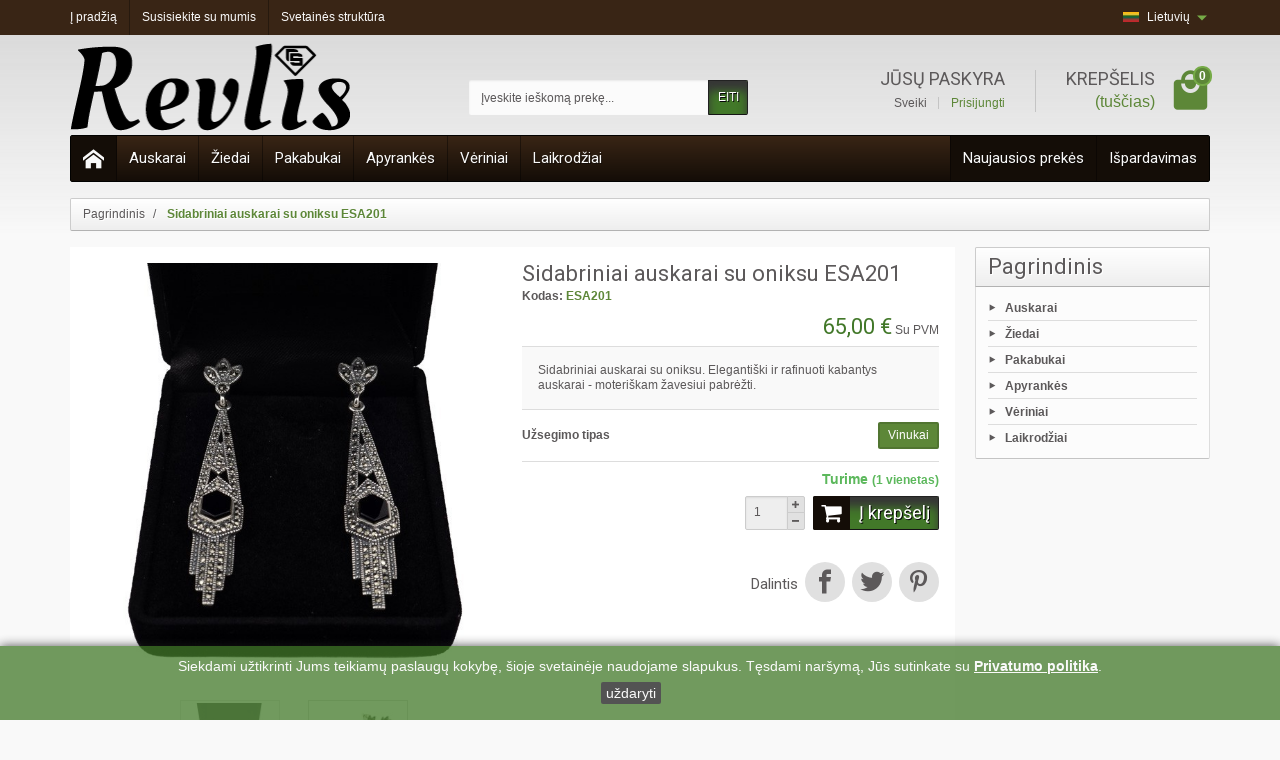

--- FILE ---
content_type: text/html; charset=utf-8
request_url: https://www.revlis.lt/lt/pagrindinis/119-sidabriniai-auskarai-su-oniksu-esa201.html
body_size: 12446
content:
<!DOCTYPE html>
<html lang="lt">

  <!-- 
   * PRESTASHOP THEME CREAJEWEL v1.0.18
   * Copyright (c) Prestacrea
  -->

  <head>
    
      

  <meta charset="utf-8">



  <meta http-equiv="x-ua-compatible" content="ie=edge">



  <link rel="canonical" href="https://www.revlis.lt/lt/pagrindinis/119-sidabriniai-auskarai-su-oniksu-esa201.html">

  <title>Sidabriniai auskarai su oniksu ESA201</title>
  <meta name="description" content="Sidabriniai auskarai su oniksu. Elegantiški ir rafinuoti kabantys auskarai - moteriškam žavesiui pabrėžti.">
  <meta name="keywords" content="">
    <link rel="canonical" href="https://www.revlis.lt/lt/pagrindinis/119-sidabriniai-auskarai-su-oniksu-esa201.html">      
              <link rel="alternate" href="https://www.revlis.lt/en/home/119-sidabriniai-auskarai-su-oniksu-esa201.html" hreflang="en-us">
              <link rel="alternate" href="https://www.revlis.lt/lt/pagrindinis/119-sidabriniai-auskarai-su-oniksu-esa201.html" hreflang="lt-lt">
          
  


  <meta name="viewport" content="width=device-width, initial-scale=1, minimum-scale=1">



  <link rel="icon" type="image/vnd.microsoft.icon" href="https://www.revlis.lt/img/favicon.ico?1591817486">
  <link rel="shortcut icon" type="image/x-icon" href="https://www.revlis.lt/img/favicon.ico?1591817486">



    <link rel="stylesheet" href="https://www.revlis.lt/themes/creajewel/assets/cache/theme-721f9b344.css" media="all">

  <link rel="stylesheet" href="https://fonts.googleapis.com/css?family=Roboto:400,700">

<link rel="stylesheet" href="https://fonts.googleapis.com/icon?family=Material+Icons">




  


  <script>
          var prestashop = {"cart":{"products":[],"totals":{"total":{"type":"total","label":"I\u0161 viso","amount":0,"value":"0,00\u00a0\u20ac"},"total_including_tax":{"type":"total","label":"I\u0161 viso (su PVM)","amount":0,"value":"0,00\u00a0\u20ac"},"total_excluding_tax":{"type":"total","label":"I\u0161 viso (be PVM)","amount":0,"value":"0,00\u00a0\u20ac"}},"subtotals":{"products":{"type":"products","label":"Tarpin\u0117 suma","amount":0,"value":"0,00\u00a0\u20ac"},"discounts":null,"shipping":{"type":"shipping","label":"Pristatymas","amount":0,"value":""},"tax":{"type":"tax","label":"PVM","amount":0,"value":"0,00\u00a0\u20ac"}},"products_count":0,"summary_string":"0 prek\u0117s","vouchers":{"allowed":0,"added":[]},"discounts":[],"minimalPurchase":0,"minimalPurchaseRequired":""},"currency":{"id":1,"name":"Euro","iso_code":"EUR","iso_code_num":"978","sign":"\u20ac"},"customer":{"lastname":null,"firstname":null,"email":null,"birthday":null,"newsletter":null,"newsletter_date_add":null,"optin":null,"website":null,"company":null,"siret":null,"ape":null,"is_logged":false,"gender":{"type":null,"name":null},"addresses":[]},"country":{"id_zone":"1","id_currency":"0","call_prefix":"370","iso_code":"LT","active":"1","contains_states":"0","need_identification_number":"0","need_zip_code":"1","zip_code_format":"NNNNN","display_tax_label":"1","name":"Lietuva","id":131},"language":{"name":"Lietuvi\u0173 (Lithuanian)","iso_code":"lt","locale":"lt-LT","language_code":"lt-lt","active":"1","is_rtl":"0","date_format_lite":"Y-m-d","date_format_full":"Y-m-d H:i:s","id":2},"page":{"title":"","canonical":"https:\/\/www.revlis.lt\/lt\/pagrindinis\/119-sidabriniai-auskarai-su-oniksu-esa201.html","meta":{"title":"Sidabriniai auskarai su oniksu ESA201","description":"Sidabriniai auskarai su oniksu. Eleganti\u0161ki ir rafinuoti kabantys auskarai - moteri\u0161kam \u017eavesiui pabr\u0117\u017eti.","keywords":"","robots":"index"},"page_name":"product","body_classes":{"lang-lt":true,"lang-rtl":false,"country-LT":true,"currency-EUR":true,"layout-right-column":true,"page-product":true,"tax-display-enabled":true,"page-customer-account":false,"product-id-119":true,"product-Sidabriniai auskarai su oniksu ESA201":true,"product-id-category-2":true,"product-id-manufacturer-0":true,"product-id-supplier-1":true,"product-available-for-order":true},"admin_notifications":[],"password-policy":{"feedbacks":{"0":"Labai silpnas","1":"Silpnas","2":"Vidutinis","3":"Stiprus","4":"Labai stiprus","Straight rows of keys are easy to guess":"Klaviat\u016bros eilut\u0117s sekas lengva atsp\u0117ti","Short keyboard patterns are easy to guess":"Trumpus klaviat\u016bros \u0161ablonus lengva atsp\u0117ti","Use a longer keyboard pattern with more turns":"Naudoti ilgesn\u012f klaviat\u016bros model\u012f su daugiau apsuk\u0173","Repeats like \"aaa\" are easy to guess":"Pakartojimus, tokius kaip \u201eaaa\u201c, lengva atsp\u0117ti","Repeats like \"abcabcabc\" are only slightly harder to guess than \"abc\"":"Pasikartojimus, tokius kaip \u201eabcabcabc\u201c, atsp\u0117ti yra tik \u0161iek tiek sunkiau nei \u201eabc\u201c","Sequences like abc or 6543 are easy to guess":"Sekas, tokias kaip \"abc\" arba \"6543\", yra lengva atsp\u0117ti","Recent years are easy to guess":"Einamuosius metus lengva atsp\u0117ti","Dates are often easy to guess":"Datas da\u017enai nesunku atsp\u0117ti","This is a top-10 common password":"Tai yra vienas i\u0161 10 pa\u010di\u0173 populiariausi\u0173 slapta\u017eod\u017ei\u0173","This is a top-100 common password":"Tai yra vienas i\u0161 100 pa\u010di\u0173 populiariausi\u0173 slapta\u017eod\u017ei\u0173","This is a very common password":"Tai labai da\u017enai pasikartojantis slapta\u017eodis","This is similar to a commonly used password":"\u0160is yra pana\u0161us \u012f da\u017enai pasikartojant\u012f slapta\u017eod\u012f","A word by itself is easy to guess":"\u017dodis yra lengvai atsp\u0117jamas","Names and surnames by themselves are easy to guess":"Vardus ir pavardes lengva atsp\u0117ti","Common names and surnames are easy to guess":"\u012eprastus vardus ir pavardes lengva atsp\u0117ti","Use a few words, avoid common phrases":"Naudokite kelis \u017eod\u017eius, venkite da\u017enai naudojam\u0173 frazi\u0173","No need for symbols, digits, or uppercase letters":"Neb\u016btini simboliai, skai\u010diai, ar did\u017eiosios raid\u0117s","Avoid repeated words and characters":"Venkite pasikartojan\u010di\u0173 \u017eod\u017ei\u0173 ir simboli\u0173","Avoid sequences":"Venkite sek\u0173","Avoid recent years":"Venkite naudoti einamuosius metus","Avoid years that are associated with you":"Venkite naudoti metus, kurie yra susij\u0119 su jumis","Avoid dates and years that are associated with you":"Venkite naudoti datas ir metus, kurie yra susij\u0119 su jumis","Capitalization doesn't help very much":"Did\u017eiosios raid\u0117s nelabai pad\u0117s","All-uppercase is almost as easy to guess as all-lowercase":"Visas did\u017ei\u0105sias raides atsp\u0117ti beveik taip pat lengva, kaip ir ma\u017e\u0105sias","Reversed words aren't much harder to guess":"Atvirk\u0161tinius \u017eod\u017eius atsp\u0117ti n\u0117ra labai sunku","Predictable substitutions like '@' instead of 'a' don't help very much":"Nusp\u0117jami pakaitalai, tokie kaip \u201e@\u201c vietoj \u201ea\u201c, nelabai padeda","Add another word or two. Uncommon words are better.":"Prid\u0117kite dar vien\u0105 ar du \u017eod\u017eius. Retai naudojami \u017eod\u017eiai yra geresni."}}},"shop":{"name":"MB Revlis","logo":"https:\/\/www.revlis.lt\/img\/revlis-logo-1591817486.jpg","stores_icon":"https:\/\/www.revlis.lt\/img\/logo_stores.png","favicon":"https:\/\/www.revlis.lt\/img\/favicon.ico"},"core_js_public_path":"\/themes\/","urls":{"base_url":"https:\/\/www.revlis.lt\/","current_url":"https:\/\/www.revlis.lt\/lt\/pagrindinis\/119-sidabriniai-auskarai-su-oniksu-esa201.html","shop_domain_url":"https:\/\/www.revlis.lt","img_ps_url":"https:\/\/www.revlis.lt\/img\/","img_cat_url":"https:\/\/www.revlis.lt\/img\/c\/","img_lang_url":"https:\/\/www.revlis.lt\/img\/l\/","img_prod_url":"https:\/\/www.revlis.lt\/img\/p\/","img_manu_url":"https:\/\/www.revlis.lt\/img\/m\/","img_sup_url":"https:\/\/www.revlis.lt\/img\/su\/","img_ship_url":"https:\/\/www.revlis.lt\/img\/s\/","img_store_url":"https:\/\/www.revlis.lt\/img\/st\/","img_col_url":"https:\/\/www.revlis.lt\/img\/co\/","img_url":"https:\/\/www.revlis.lt\/themes\/creajewel\/assets\/img\/","css_url":"https:\/\/www.revlis.lt\/themes\/creajewel\/assets\/css\/","js_url":"https:\/\/www.revlis.lt\/themes\/creajewel\/assets\/js\/","pic_url":"https:\/\/www.revlis.lt\/upload\/","theme_assets":"https:\/\/www.revlis.lt\/themes\/creajewel\/assets\/","theme_dir":"https:\/\/www.revlis.lt\/home\/revlisl1\/public_html\/themes\/creajewel\/","pages":{"address":"https:\/\/www.revlis.lt\/lt\/adresas","addresses":"https:\/\/www.revlis.lt\/lt\/adresai","authentication":"https:\/\/www.revlis.lt\/lt\/prisijungimas","manufacturer":"https:\/\/www.revlis.lt\/lt\/brands","cart":"https:\/\/www.revlis.lt\/lt\/krepselis","category":"https:\/\/www.revlis.lt\/lt\/index.php?controller=category","cms":"https:\/\/www.revlis.lt\/lt\/index.php?controller=cms","contact":"https:\/\/www.revlis.lt\/lt\/susisiekite-su-mumis","discount":"https:\/\/www.revlis.lt\/lt\/nuolaida","guest_tracking":"https:\/\/www.revlis.lt\/lt\/svecio-paskyra","history":"https:\/\/www.revlis.lt\/lt\/uzsakymo-istorija","identity":"https:\/\/www.revlis.lt\/lt\/asmenine-informacija","index":"https:\/\/www.revlis.lt\/lt\/","my_account":"https:\/\/www.revlis.lt\/lt\/mano-paskyra","order_confirmation":"https:\/\/www.revlis.lt\/lt\/uzsakymo-patvirtinimas","order_detail":"https:\/\/www.revlis.lt\/lt\/index.php?controller=order-detail","order_follow":"https:\/\/www.revlis.lt\/lt\/uzsakymo-sekimas","order":"https:\/\/www.revlis.lt\/lt\/uzsakymas","order_return":"https:\/\/www.revlis.lt\/lt\/index.php?controller=order-return","order_slip":"https:\/\/www.revlis.lt\/lt\/kredito-kvitas","pagenotfound":"https:\/\/www.revlis.lt\/lt\/Puslapis-nerastas","password":"https:\/\/www.revlis.lt\/lt\/slaptazodzio-atkurimas","pdf_invoice":"https:\/\/www.revlis.lt\/lt\/index.php?controller=pdf-invoice","pdf_order_return":"https:\/\/www.revlis.lt\/lt\/index.php?controller=pdf-order-return","pdf_order_slip":"https:\/\/www.revlis.lt\/lt\/index.php?controller=pdf-order-slip","prices_drop":"https:\/\/www.revlis.lt\/lt\/ispardavimas","product":"https:\/\/www.revlis.lt\/lt\/index.php?controller=product","registration":"https:\/\/www.revlis.lt\/lt\/index.php?controller=registration","search":"https:\/\/www.revlis.lt\/lt\/paieska","sitemap":"https:\/\/www.revlis.lt\/lt\/svetaines-struktura","stores":"https:\/\/www.revlis.lt\/lt\/parduotuves","supplier":"https:\/\/www.revlis.lt\/lt\/tiekejai","new_products":"https:\/\/www.revlis.lt\/lt\/naujausios-prekes","brands":"https:\/\/www.revlis.lt\/lt\/brands","register":"https:\/\/www.revlis.lt\/lt\/index.php?controller=registration","order_login":"https:\/\/www.revlis.lt\/lt\/uzsakymas?login=1"},"alternative_langs":{"en-us":"https:\/\/www.revlis.lt\/en\/home\/119-sidabriniai-auskarai-su-oniksu-esa201.html","lt-lt":"https:\/\/www.revlis.lt\/lt\/pagrindinis\/119-sidabriniai-auskarai-su-oniksu-esa201.html"},"actions":{"logout":"https:\/\/www.revlis.lt\/lt\/?mylogout="},"no_picture_image":{"bySize":{"small_default":{"url":"https:\/\/www.revlis.lt\/img\/p\/lt-default-small_default.jpg","width":50,"height":50},"cart_default":{"url":"https:\/\/www.revlis.lt\/img\/p\/lt-default-cart_default.jpg","width":100,"height":100},"medium_default":{"url":"https:\/\/www.revlis.lt\/img\/p\/lt-default-medium_default.jpg","width":100,"height":100},"home_default":{"url":"https:\/\/www.revlis.lt\/img\/p\/lt-default-home_default.jpg","width":280,"height":280},"large_default":{"url":"https:\/\/www.revlis.lt\/img\/p\/lt-default-large_default.jpg","width":600,"height":600}},"small":{"url":"https:\/\/www.revlis.lt\/img\/p\/lt-default-small_default.jpg","width":50,"height":50},"medium":{"url":"https:\/\/www.revlis.lt\/img\/p\/lt-default-medium_default.jpg","width":100,"height":100},"large":{"url":"https:\/\/www.revlis.lt\/img\/p\/lt-default-large_default.jpg","width":600,"height":600},"legend":""}},"configuration":{"display_taxes_label":true,"display_prices_tax_incl":true,"is_catalog":false,"show_prices":true,"opt_in":{"partner":false},"quantity_discount":{"type":"price","label":"Vieneto kaina"},"voucher_enabled":0,"return_enabled":1},"field_required":[],"breadcrumb":{"links":[{"title":"Pagrindinis","url":"https:\/\/www.revlis.lt\/lt\/"},{"title":"Sidabriniai auskarai su oniksu ESA201","url":"https:\/\/www.revlis.lt\/lt\/pagrindinis\/119-sidabriniai-auskarai-su-oniksu-esa201.html"}],"count":2},"link":{"protocol_link":"https:\/\/","protocol_content":"https:\/\/"},"time":1768752709,"static_token":"1a1dfc323de01e928686430e9d7141a4","token":"a476517426d1f6a6438887bc8947a32d","debug":false};
          var psr_icon_color = "#5C595A";
        var statictoken = "1a1dfc323de01e928686430e9d7141a4";
    var listdisplay = 1;
    var listproducts = 4;
    var listbutton = 1;
  </script>



  <script async src="https://www.googletagmanager.com/gtag/js?id=G-SQSKBY2LP2"></script>
<script>
  window.dataLayer = window.dataLayer || [];
  function gtag(){dataLayer.push(arguments);}
  gtag('js', new Date());
  gtag(
    'config',
    'G-SQSKBY2LP2',
    {
      'debug_mode':false
                      }
  );
</script>





    
  <meta name="twitter:card" content="summary_large_image">
  <meta property="og:type" content="product">
  <meta property="og:url" content="https://www.revlis.lt/lt/pagrindinis/119-sidabriniai-auskarai-su-oniksu-esa201.html">
  <meta property="og:title" content="Sidabriniai auskarai su oniksu ESA201">
  <meta property="og:description" content="Sidabriniai auskarai su oniksu. Elegantiški ir rafinuoti kabantys auskarai - moteriškam žavesiui pabrėžti.">
  <meta property="og:image" content="https://www.revlis.lt/323-large_default/sidabriniai-auskarai-su-oniksu-esa201.jpg">
  <meta property="og:site_name" content="MB Revlis">
      <meta property="product:price:amount" content="65">
    <meta property="product:price:currency" content="EUR">
  
  </head>

  <body id="product" class="lang-lt country-lt currency-eur layout-right-column page-product tax-display-enabled product-id-119 product-sidabriniai-auskarai-su-oniksu-esa201 product-id-category-2 product-id-manufacturer-0 product-id-supplier-1 product-available-for-order">

    
      
    

    <header id="header-container">
      
        

  <div class="header-banner">
    <div class="container">
      
    </div>
  </div>



  <div class="header-nav">
    <div class="container">
      <div class="header-nav-links">

  <div class="header-nav-link link-home float-left hidden-sm-down">
    <a href="https://www.revlis.lt/" class="d-block ">
      <i class="icon-home-o hidden-md-up" aria-hidden="true"></i>
      <span class="hidden-sm-down">Į pradžią</span>
    </a>
  </div>

  <div class="header-nav-link link-contact float-left">
    <a href="https://www.revlis.lt/lt/susisiekite-su-mumis" class="d-block ">
      <i class="icon-envelope hidden-md-up" aria-hidden="true"></i>
      <span class="hidden-sm-down">Susisiekite su mumis</span>
    </a>
  </div>

  <div class="header-nav-link link-sitemap float-left">
    <a href="https://www.revlis.lt/lt/svetaines-struktura" class="d-block ">
      <i class="icon-sitemap hidden-md-up" aria-hidden="true"></i>
      <span class="hidden-sm-down">Svetainės struktūra</span>
    </a>
  </div>

</div>
<div class="language-selector dropdown js-dropdown float-right">

  <span class="language-selector-dropdown" data-toggle="dropdown">
    <span class="selected_language_img">
      <img src="https://www.revlis.lt/img/l/2.jpg" alt="lt" class="float-left" width="16" height="11">
    </span>
    <span class="selected_language_name hidden-xs-down ml-2">Lietuvių</span>
  </span>

  <ul class="dropdown-menu dropdown-menu-right m-0 text-left text-nowrap">
          <li >
        <a rel="nofollow" href="https://www.revlis.lt/en/home/119-sidabriniai-auskarai-su-oniksu-esa201.html" title="English (English)">          <span class="language_img">
            <img src="https://www.revlis.lt/img/l/1.jpg" alt="en" class="float-left" width="16" height="11">
          </span>
          <span class="language_name hidden-xs-down ml-2">English</span>
        </a>      </li>
          <li  class="current" >
                  <span class="language_img">
            <img src="https://www.revlis.lt/img/l/2.jpg" alt="lt" class="float-left" width="16" height="11">
          </span>
          <span class="language_name hidden-xs-down ml-2">Lietuvių</span>
              </li>
      </ul>

</div>

    </div>
  </div>



  <div class="header-bg"></div>


<div class="container">
  
    <div class="header-top text-center text-md-left">
      <a href="https://www.revlis.lt/" id="header-logo" class="my-2 my-md-0 d-inline-block">
        <img src="https://www.revlis.lt/img/revlis-logo-1591817486.jpg" alt="MB Revlis" width="280" height="85">
      </a>
      <div id="search_widget" class="search-widget mb-2 mb-md-0" data-search-controller-url="//www.revlis.lt/lt/paieska">
  <form method="get" action="//www.revlis.lt/lt/paieska" role="search">

    <input type="hidden" name="controller" value="search">
    <div class="input-group">
      <input type="text" name="s" class="search_query form-control" placeholder="Įveskite ieškomą prekę..." aria-label="Įveskite ieškomą prekę" required>
      <span class="input-group-btn">
        <button type="submit" class="btn btn-primary text-uppercase">EITI</button>
      </span>
    </div>

  </form>
</div>
<div id="shopping-cart" class="float-right">
  <div class="blockcart" data-refresh-url="//www.revlis.lt/lt/module/ps_shoppingcart/ajax">

    <a rel="nofollow" href="//www.revlis.lt/lt/krepselis?action=show" class="shopping-cart-block d-md-block text-md-right text-nowrap">
      <i class="icon-shopping-basket-round d-inline-block d-md-none align-top" aria-hidden="true"></i>
      <span class="shopping-cart-title mb-md-1 d-md-block hidden-sm-down">Krepšelis</span>
      <span class="shopping-cart-total hidden-sm-down hidden"></span>
      <span class="shopping-cart-no-product hidden-sm-down ">(tuščias)</span>
      <span class="shopping-cart-products-count ml-1 d-inline-block font-weight-bold">0</span>
    </a>

    <div class="shopping-cart-details card card-block hidden-sm-down hidden">
              <div class="text-center">Jūsų krepšelis tuščias</div>
          </div>

  </div>
</div><div class="user-info float-right text-right">

  <a rel="nofollow" href="https://www.revlis.lt/lt/mano-paskyra" class="account mb-md-2 d-md-block">
    <i class="icon-user-real d-inline-block d-md-none" aria-hidden="true"></i>
    <span class="hidden-sm-down">Jūsų paskyra</span>
  </a>

      <span class="hidden-sm-down">
      Sveiki
      <a rel="nofollow" href="https://www.revlis.lt/lt/mano-paskyra" class="login d-inline-block ml-2">Prisijungti</a>
    </span>
  
</div>    </div>
  
</div>

<div class="container">
  
    

<nav class="mobile-menu clearfix d-lg-flex justify-content-lg-between">
      <a href="https://www.revlis.lt/" class="menu-home float-left" title="Į pradžią">
      <i class="icon-home-o float-left" aria-hidden="true"></i>
    </a>
    <div id="menu-icon" class="float-left hidden-lg-up">
    <i class="icon-list-single float-left" aria-hidden="true"></i>
  </div>
      <a href="//www.revlis.lt/lt/ispardavimas" class="menu-specials float-right flex-lg-last">Išpardavimas</a>
        <a href="//www.revlis.lt/lt/naujausios-prekes" class="menu-news float-right flex-lg-last">Naujausios prekės</a>
    <div id="_desktop_top_menu" class="menu js-top-menu clearfix hidden-md-down">
      <ul  id="top-menu"  class="top-menu list-unstyled " data-depth="0">
              <li class="category-3 category">

          <a href="https://www.revlis.lt/lt/3-auskarai" class="dropdown-item "  data-depth="0">
                        Auskarai
          </a>

          
        </li>
              <li class="category-4 category">

          <a href="https://www.revlis.lt/lt/4-ziedai" class="dropdown-item "  data-depth="0">
                        Žiedai
          </a>

          
        </li>
              <li class="category-5 category">

          <a href="https://www.revlis.lt/lt/5-pakabukai" class="dropdown-item "  data-depth="0">
                        Pakabukai
          </a>

          
        </li>
              <li class="category-6 category">

          <a href="https://www.revlis.lt/lt/6-apyrankes" class="dropdown-item "  data-depth="0">
                        Apyrankės
          </a>

          
        </li>
              <li class="category-7 category">

          <a href="https://www.revlis.lt/lt/7-veriniai" class="dropdown-item "  data-depth="0">
                        Vėriniai
          </a>

          
        </li>
              <li class="category-8 category">

          <a href="https://www.revlis.lt/lt/8-laikrodziai" class="dropdown-item "  data-depth="0">
                        Laikrodžiai
          </a>

          
        </li>
          </ul>
  </div>
</nav>

  
  <div id="mobile_top_menu_wrapper" class="hidden hidden-lg-up">
    <div id="_mobile_top_menu" class="js-top-menu mobile text-left"></div>
  </div>
</div>
      
    </header>

    <section id="page-container">
      
      <div class="container">
        <div id="page">

          
            
<nav class="breadcrumb hidden-sm-down" data-depth="2">
  <ol class="list-unstyled" itemscope itemtype="http://schema.org/BreadcrumbList">

    
              
          <li class="breadcrumb-item" itemprop="itemListElement" itemscope itemtype="http://schema.org/ListItem">
            <a href="https://www.revlis.lt/lt/" itemprop="item"><span itemprop="name">Pagrindinis</span></a>
            <meta itemprop="position" content="1">
          </li>
        
              
          <li class="breadcrumb-item" itemprop="itemListElement" itemscope itemtype="http://schema.org/ListItem">
            <a href="https://www.revlis.lt/lt/pagrindinis/119-sidabriniai-auskarai-su-oniksu-esa201.html" itemprop="item"><span itemprop="name">Sidabriniai auskarai su oniksu ESA201</span></a>
            <meta itemprop="position" content="2">
          </li>
        
          

  </ol>
</nav>
          

          
            
  <aside id="notifications">

    
    
    
    
  </aside>
          

          
                      

          
          <div id="columns" class="row">

            

            
  <div class="column center-column col-md-9">
    <div id="center-column">
      
      
  <section id="main" itemscope itemtype="https://schema.org/Product">
    <meta itemprop="url" content="https://www.revlis.lt/lt/pagrindinis/119-184-sidabriniai-auskarai-su-oniksu-esa201.html#/28-uzsegimo_tipas-vinukai">

    <section class="product-block-primary mb-3">
      <div class="row">

        <div class="product-block-images col-lg-6">
          
            
<div class="images-container text-center">

  
    <div class="product-cover img-thumbnail">
      
              
              <img src="https://www.revlis.lt/323-large_default/sidabriniai-auskarai-su-oniksu-esa201.jpg" alt="Sidabriniai auskarai su oniksu ESA201" class="js-qv-product-cover" width="600" height="600" itemprop="image">
        <div class="layer align-items-center justify-content-center hidden-sm-down" data-toggle="modal" data-target="#product-modal">
          <i class="icon-magnifier-plus zoom-in" aria-hidden="true"></i>
        </div>
          </div>
  

  
    <div class="product-images p-3">
      <ul id="js-product-images" class="owl-carousel list-unstyled d-flex justify-content-around">
                  <li class="thumb-container px-2 text-center">
            <img src="https://www.revlis.lt/323-medium_default/sidabriniai-auskarai-su-oniksu-esa201.jpg" alt="Sidabriniai auskarai su oniksu ESA201" class="thumb js-thumb img-thumbnail selected" width="100" height="100" data-image-medium-src="https://www.revlis.lt/323-medium_default/sidabriniai-auskarai-su-oniksu-esa201.jpg" data-image-large-src="https://www.revlis.lt/323-large_default/sidabriniai-auskarai-su-oniksu-esa201.jpg" itemprop="image">
          </li>
                  <li class="thumb-container px-2 text-center">
            <img src="https://www.revlis.lt/724-medium_default/sidabriniai-auskarai-su-oniksu-esa201.jpg" alt="Sidabriniai auskarai su oniksu ESA201" class="thumb js-thumb img-thumbnail " width="100" height="100" data-image-medium-src="https://www.revlis.lt/724-medium_default/sidabriniai-auskarai-su-oniksu-esa201.jpg" data-image-large-src="https://www.revlis.lt/724-large_default/sidabriniai-auskarai-su-oniksu-esa201.jpg" itemprop="image">
          </li>
              </ul>
    </div>
  

</div>


          
        </div>

        <div class="product-block-info col-lg-6">

          
            
                          
            <h1 class="product-title" itemprop="name">Sidabriniai auskarai su oniksu ESA201</h1>
          

          
            
<div class="product-prices">

  
          <div class="product-reference text-left">
        <label class="label mb-0">Kodas:</label>
        <span class="font-weight-bold" itemprop="sku">ESA201</span>
      </div>
      

  
    
      <div class="product-price " itemprop="offers" itemscope itemtype="https://schema.org/Offer">
        <meta itemprop="priceCurrency" content="EUR">

        <div class="current-price">

          
          <span class="price" itemprop="price" content="65">65,00 €</span>
                      <span class="tax-label">Su PVM</span>
          
          
                      

          
                      

          
                      

          
                      

        </div>

      </div>
    

    <div class="product-price-info">

      
              

      

      <div class="shipping-delivery-label">
        
        
                                </div>

    </div>

  
</div>
          

          <div class="product-information">

            
              <div id="product-description-short-119" class="product-description-short" itemprop="description"><p>Sidabriniai auskarai su oniksu. Elegantiški ir rafinuoti kabantys auskarai - moteriškam žavesiui pabrėžti.</p></div>
            

            
                          

            
              <div class="product-actions">
                <form method="post" action="https://www.revlis.lt/lt/krepselis" id="add-to-cart-or-refresh">
                  <input type="hidden" name="token" value="1a1dfc323de01e928686430e9d7141a4">
                  <input type="hidden" name="id_product" id="product_page_product_id" value="119">
                  <input type="hidden" name="id_customization" id="product_customization_id" value="0">

                  
                    
<div class="product-variants">

  
      

  
      

            <div class="product-variants-item py-2 clearfix">

        <div class="control-label float-left font-weight-bold">Užsegimo tipas</div>

        <div class="control-item float-right">

          
            <ul id="group_3" class="radio-list list-unstyled d-flex flex-wrap justify-content-end">
                              <li class="input-container d-flex text-center">
                  <input type="radio" name="group[3]" class="input-radio w-100 h-100" value="28" data-product-attribute="3"  checked >
                  <span class="radio-label d-flex justify-content-center align-items-center w-100">Vinukai</span>
                </li>
                          </ul>

          
        </div>

      </div>
      
</div>
                  

                  
                                      

                  
                    
                  

                  
                    
<div class="product-add-to-cart clearfix">
  
    
      <div class="product-quantity">

        <div class="add">

          
            <div id="product-availability" class="py-2 font-weight-bold text-right">
                                                <span class="product-available">
                    Turime                                          <span class="quantity text-lowercase" data-stock="1" data-allow-oosp="0">(1 Vienetas)</span>
                                      </span>
                                          </div>
          

          
                      

                      <button type="submit" class="btn btn-primary float-right  add-to-cart " data-button-action="add-to-cart" >
              <i class="icon-shopping-cart shopping-cart mr-2" aria-hidden="true"></i>Į krepšelį
            </button>
          
        </div>

                  <div class="qty mr-2 float-right">
            <input type="number" name="qty" id="quantity_wanted" class="input-group" min="1" value="1">
          </div>
        
        

      </div>
    

    
              <div class="product-minimal-quantity py-2 clear text-right">
                  </div>
          

  </div>
                  

                  
                    <div class="product-out-of-stock">
                      
                    </div>
                  

                  
                    <div class="product-additional-info">
  

      <div class="social-sharing text-right mt-3">

      <span class="h4">Dalintis</span>

              <span class="facebook text-center">
          <a href="https://www.facebook.com/sharer.php?u=https%3A%2F%2Fwww.revlis.lt%2Flt%2Fpagrindinis%2F119-sidabriniai-auskarai-su-oniksu-esa201.html" title="Dalintis" target="_blank">
            <i class="icon-facebook d-inline-block ml-1 p-2" aria-hidden="true"></i>                                              </a>
        </span>
              <span class="twitter text-center">
          <a href="https://twitter.com/intent/tweet?text=Sidabriniai+auskarai+su+oniksu+ESA201 https%3A%2F%2Fwww.revlis.lt%2Flt%2Fpagrindinis%2F119-sidabriniai-auskarai-su-oniksu-esa201.html" title="Twitter" target="_blank">
                        <i class="icon-twitter d-inline-block ml-1 p-2" aria-hidden="true"></i>                                  </a>
        </span>
              <span class="pinterest text-center">
          <a href="https://www.pinterest.com/pin/create/button/?media=https%3A%2F%2Fwww.revlis.lt%2F323%2Fsidabriniai-auskarai-su-oniksu-esa201.jpg&amp;url=https%3A%2F%2Fwww.revlis.lt%2Flt%2Fpagrindinis%2F119-sidabriniai-auskarai-su-oniksu-esa201.html" title="Pinterest" target="_blank">
                                                <i class="icon-pinterest d-inline-block ml-1 p-2" aria-hidden="true"></i>          </a>
        </span>
      
    </div>
  

</div>
                  

                  
                    <input type="submit" name="refresh" class="product-refresh hidden" value="Atnaujinti">
                  
                </form>
              </div>
            

          </div>

        </div>

      </div>
    </section>

    
      <div class="blockreassurance_product">
            <div style="cursor:pointer;" onclick="window.open('https://www.revlis.lt/lt/content/1-pristatymo-salygos')">
            <span class="item-product">
                                                        <img class="svg invisible" src="/modules/blockreassurance/views/img//reassurance/pack1/redeem.svg">
                                    &nbsp;
            </span>
                          <p class="block-title" style="color:#5C595A;">Nemokamas pristatymas Lietuvoje</p>
                    </div>
            <div>
            <span class="item-product">
                                                        <img class="svg invisible" src="/modules/blockreassurance/views/img//reassurance/pack1/local-shipping.svg">
                                    &nbsp;
            </span>
                          <p class="block-title" style="color:#5C595A;">Pristatymas per 2 - 5 darbo dienas</p>
                    </div>
            <div style="cursor:pointer;" onclick="window.open('https://www.revlis.lt/lt/content/10-grazinimo-taisykles')">
            <span class="item-product">
                                                        <img class="svg invisible" src="/modules/blockreassurance/views/img//reassurance/pack1/loop.svg">
                                    &nbsp;
            </span>
                          <p class="block-title" style="color:#5C595A;">21 dienos pinigų grąžinimo garantija</p>
                    </div>
        <div class="clearfix"></div>
</div>

    

          <section class="product-block-secondary mb-3">
        <div class="row">

                      <div class="col-lg-7">

              
                <div class="product-tabs tabs">

                  <ul class="nav nav-tabs">
                                          <li class="nav-item h3"><a href="#description" class="nav-link active" data-toggle="tab">Aprašymas</a></li>
                                                                              </ul>

                  <div id="tab-content" class="tab-content">
                    <div id="description" class="tab-pane fade show active">
                      
                        <div class="product-description"><p><strong>Auskaro išmatavimai:</strong></p>
<p></p>
<table width="112" style="height:28px;"><tbody><tr><td>Ilgis, cm</td>
<td>6,9</td>
</tr></tbody></table></div>
                      
                    </div>

                    
                                          

                                      </div>

                </div>
              

            </div>
          
          <div class="col-lg-5">
            
              
<div id="product-details" data-product="{&quot;id_shop_default&quot;:&quot;1&quot;,&quot;id_manufacturer&quot;:&quot;0&quot;,&quot;id_supplier&quot;:&quot;1&quot;,&quot;reference&quot;:&quot;ESA201&quot;,&quot;is_virtual&quot;:&quot;0&quot;,&quot;delivery_in_stock&quot;:&quot;&quot;,&quot;delivery_out_stock&quot;:&quot;&quot;,&quot;id_category_default&quot;:&quot;2&quot;,&quot;on_sale&quot;:&quot;0&quot;,&quot;online_only&quot;:&quot;0&quot;,&quot;ecotax&quot;:0,&quot;minimal_quantity&quot;:&quot;1&quot;,&quot;low_stock_threshold&quot;:null,&quot;low_stock_alert&quot;:&quot;0&quot;,&quot;price&quot;:&quot;65,00\u00a0\u20ac&quot;,&quot;unity&quot;:&quot;&quot;,&quot;unit_price&quot;:&quot;&quot;,&quot;unit_price_ratio&quot;:0,&quot;additional_shipping_cost&quot;:&quot;0.000000&quot;,&quot;customizable&quot;:&quot;0&quot;,&quot;text_fields&quot;:&quot;0&quot;,&quot;uploadable_files&quot;:&quot;0&quot;,&quot;active&quot;:&quot;1&quot;,&quot;redirect_type&quot;:&quot;301-category&quot;,&quot;id_type_redirected&quot;:&quot;0&quot;,&quot;available_for_order&quot;:&quot;1&quot;,&quot;available_date&quot;:null,&quot;show_condition&quot;:&quot;0&quot;,&quot;condition&quot;:&quot;new&quot;,&quot;show_price&quot;:&quot;1&quot;,&quot;indexed&quot;:&quot;1&quot;,&quot;visibility&quot;:&quot;both&quot;,&quot;cache_default_attribute&quot;:&quot;184&quot;,&quot;advanced_stock_management&quot;:&quot;0&quot;,&quot;date_add&quot;:&quot;2020-09-23 21:10:10&quot;,&quot;date_upd&quot;:&quot;2021-03-18 17:03:36&quot;,&quot;pack_stock_type&quot;:&quot;3&quot;,&quot;meta_description&quot;:&quot;&quot;,&quot;meta_keywords&quot;:&quot;&quot;,&quot;meta_title&quot;:&quot;&quot;,&quot;link_rewrite&quot;:&quot;sidabriniai-auskarai-su-oniksu-esa201&quot;,&quot;name&quot;:&quot;Sidabriniai auskarai su oniksu ESA201&quot;,&quot;description&quot;:&quot;&lt;p&gt;&lt;strong&gt;Auskaro i\u0161matavimai:&lt;\/strong&gt;&lt;\/p&gt;\n&lt;p&gt;&lt;\/p&gt;\n&lt;table width=\&quot;112\&quot; style=\&quot;height:28px;\&quot;&gt;&lt;tbody&gt;&lt;tr&gt;&lt;td&gt;Ilgis, cm&lt;\/td&gt;\n&lt;td&gt;6,9&lt;\/td&gt;\n&lt;\/tr&gt;&lt;\/tbody&gt;&lt;\/table&gt;&quot;,&quot;description_short&quot;:&quot;&lt;p&gt;Sidabriniai auskarai su oniksu. Eleganti\u0161ki ir rafinuoti kabantys auskarai - moteri\u0161kam \u017eavesiui pabr\u0117\u017eti.&lt;\/p&gt;&quot;,&quot;available_now&quot;:&quot;&quot;,&quot;available_later&quot;:&quot;&quot;,&quot;id&quot;:119,&quot;id_product&quot;:119,&quot;out_of_stock&quot;:0,&quot;new&quot;:0,&quot;id_product_attribute&quot;:184,&quot;quantity_wanted&quot;:1,&quot;extraContent&quot;:[],&quot;allow_oosp&quot;:0,&quot;category&quot;:&quot;pagrindinis&quot;,&quot;category_name&quot;:&quot;Pagrindinis&quot;,&quot;link&quot;:&quot;https:\/\/www.revlis.lt\/lt\/pagrindinis\/119-sidabriniai-auskarai-su-oniksu-esa201.html&quot;,&quot;manufacturer_name&quot;:null,&quot;attribute_price&quot;:0,&quot;price_tax_exc&quot;:53.719008000000002311935531906783580780029296875,&quot;price_without_reduction&quot;:65,&quot;reduction&quot;:0,&quot;specific_prices&quot;:[],&quot;quantity&quot;:1,&quot;quantity_all_versions&quot;:1,&quot;id_image&quot;:&quot;lt-default&quot;,&quot;features&quot;:[{&quot;name&quot;:&quot;Metalas&quot;,&quot;value&quot;:&quot;Sidabras&quot;,&quot;id_feature&quot;:&quot;1&quot;,&quot;position&quot;:&quot;0&quot;,&quot;id_feature_value&quot;:&quot;1&quot;},{&quot;name&quot;:&quot;Praba&quot;,&quot;value&quot;:&quot;925&quot;,&quot;id_feature&quot;:&quot;2&quot;,&quot;position&quot;:&quot;1&quot;,&quot;id_feature_value&quot;:&quot;2&quot;},{&quot;name&quot;:&quot;Gaminio mas\u0117, g&quot;,&quot;value&quot;:&quot;10,95&quot;,&quot;id_feature&quot;:&quot;3&quot;,&quot;position&quot;:&quot;2&quot;,&quot;id_feature_value&quot;:&quot;2540&quot;},{&quot;name&quot;:&quot;Akmuo&quot;,&quot;value&quot;:&quot;Oniksas&quot;,&quot;id_feature&quot;:&quot;4&quot;,&quot;position&quot;:&quot;3&quot;,&quot;id_feature_value&quot;:&quot;7&quot;}],&quot;attachments&quot;:[],&quot;virtual&quot;:0,&quot;pack&quot;:0,&quot;packItems&quot;:[],&quot;nopackprice&quot;:0,&quot;customization_required&quot;:false,&quot;attributes&quot;:{&quot;3&quot;:{&quot;id_attribute&quot;:&quot;28&quot;,&quot;id_attribute_group&quot;:&quot;3&quot;,&quot;name&quot;:&quot;Vinukai&quot;,&quot;group&quot;:&quot;U\u017esegimo tipas&quot;,&quot;reference&quot;:&quot;&quot;,&quot;ean13&quot;:&quot;&quot;,&quot;isbn&quot;:&quot;&quot;,&quot;upc&quot;:&quot;&quot;,&quot;mpn&quot;:&quot;&quot;,&quot;available_now&quot;:&quot;&quot;,&quot;available_later&quot;:&quot;&quot;}},&quot;rate&quot;:21,&quot;tax_name&quot;:&quot;PVM LT 21%&quot;,&quot;ecotax_rate&quot;:0,&quot;customizations&quot;:{&quot;fields&quot;:[]},&quot;id_customization&quot;:0,&quot;is_customizable&quot;:false,&quot;show_quantities&quot;:true,&quot;quantity_label&quot;:&quot;Vienetas&quot;,&quot;quantity_discounts&quot;:[],&quot;customer_group_discount&quot;:0,&quot;images&quot;:[{&quot;cover&quot;:&quot;1&quot;,&quot;id_image&quot;:&quot;323&quot;,&quot;legend&quot;:&quot;Sidabriniai auskarai su oniksu ESA201&quot;,&quot;position&quot;:&quot;1&quot;,&quot;bySize&quot;:{&quot;small_default&quot;:{&quot;url&quot;:&quot;https:\/\/www.revlis.lt\/323-small_default\/sidabriniai-auskarai-su-oniksu-esa201.jpg&quot;,&quot;width&quot;:50,&quot;height&quot;:50,&quot;sources&quot;:{&quot;jpg&quot;:&quot;https:\/\/www.revlis.lt\/323-small_default\/sidabriniai-auskarai-su-oniksu-esa201.jpg&quot;}},&quot;cart_default&quot;:{&quot;url&quot;:&quot;https:\/\/www.revlis.lt\/323-cart_default\/sidabriniai-auskarai-su-oniksu-esa201.jpg&quot;,&quot;width&quot;:100,&quot;height&quot;:100,&quot;sources&quot;:{&quot;jpg&quot;:&quot;https:\/\/www.revlis.lt\/323-cart_default\/sidabriniai-auskarai-su-oniksu-esa201.jpg&quot;}},&quot;medium_default&quot;:{&quot;url&quot;:&quot;https:\/\/www.revlis.lt\/323-medium_default\/sidabriniai-auskarai-su-oniksu-esa201.jpg&quot;,&quot;width&quot;:100,&quot;height&quot;:100,&quot;sources&quot;:{&quot;jpg&quot;:&quot;https:\/\/www.revlis.lt\/323-medium_default\/sidabriniai-auskarai-su-oniksu-esa201.jpg&quot;}},&quot;home_default&quot;:{&quot;url&quot;:&quot;https:\/\/www.revlis.lt\/323-home_default\/sidabriniai-auskarai-su-oniksu-esa201.jpg&quot;,&quot;width&quot;:280,&quot;height&quot;:280,&quot;sources&quot;:{&quot;jpg&quot;:&quot;https:\/\/www.revlis.lt\/323-home_default\/sidabriniai-auskarai-su-oniksu-esa201.jpg&quot;}},&quot;large_default&quot;:{&quot;url&quot;:&quot;https:\/\/www.revlis.lt\/323-large_default\/sidabriniai-auskarai-su-oniksu-esa201.jpg&quot;,&quot;width&quot;:600,&quot;height&quot;:600,&quot;sources&quot;:{&quot;jpg&quot;:&quot;https:\/\/www.revlis.lt\/323-large_default\/sidabriniai-auskarai-su-oniksu-esa201.jpg&quot;}}},&quot;small&quot;:{&quot;url&quot;:&quot;https:\/\/www.revlis.lt\/323-small_default\/sidabriniai-auskarai-su-oniksu-esa201.jpg&quot;,&quot;width&quot;:50,&quot;height&quot;:50,&quot;sources&quot;:{&quot;jpg&quot;:&quot;https:\/\/www.revlis.lt\/323-small_default\/sidabriniai-auskarai-su-oniksu-esa201.jpg&quot;}},&quot;medium&quot;:{&quot;url&quot;:&quot;https:\/\/www.revlis.lt\/323-medium_default\/sidabriniai-auskarai-su-oniksu-esa201.jpg&quot;,&quot;width&quot;:100,&quot;height&quot;:100,&quot;sources&quot;:{&quot;jpg&quot;:&quot;https:\/\/www.revlis.lt\/323-medium_default\/sidabriniai-auskarai-su-oniksu-esa201.jpg&quot;}},&quot;large&quot;:{&quot;url&quot;:&quot;https:\/\/www.revlis.lt\/323-large_default\/sidabriniai-auskarai-su-oniksu-esa201.jpg&quot;,&quot;width&quot;:600,&quot;height&quot;:600,&quot;sources&quot;:{&quot;jpg&quot;:&quot;https:\/\/www.revlis.lt\/323-large_default\/sidabriniai-auskarai-su-oniksu-esa201.jpg&quot;}},&quot;associatedVariants&quot;:[]},{&quot;cover&quot;:null,&quot;id_image&quot;:&quot;724&quot;,&quot;legend&quot;:&quot;Sidabriniai auskarai su oniksu ESA201&quot;,&quot;position&quot;:&quot;2&quot;,&quot;bySize&quot;:{&quot;small_default&quot;:{&quot;url&quot;:&quot;https:\/\/www.revlis.lt\/724-small_default\/sidabriniai-auskarai-su-oniksu-esa201.jpg&quot;,&quot;width&quot;:50,&quot;height&quot;:50,&quot;sources&quot;:{&quot;jpg&quot;:&quot;https:\/\/www.revlis.lt\/724-small_default\/sidabriniai-auskarai-su-oniksu-esa201.jpg&quot;}},&quot;cart_default&quot;:{&quot;url&quot;:&quot;https:\/\/www.revlis.lt\/724-cart_default\/sidabriniai-auskarai-su-oniksu-esa201.jpg&quot;,&quot;width&quot;:100,&quot;height&quot;:100,&quot;sources&quot;:{&quot;jpg&quot;:&quot;https:\/\/www.revlis.lt\/724-cart_default\/sidabriniai-auskarai-su-oniksu-esa201.jpg&quot;}},&quot;medium_default&quot;:{&quot;url&quot;:&quot;https:\/\/www.revlis.lt\/724-medium_default\/sidabriniai-auskarai-su-oniksu-esa201.jpg&quot;,&quot;width&quot;:100,&quot;height&quot;:100,&quot;sources&quot;:{&quot;jpg&quot;:&quot;https:\/\/www.revlis.lt\/724-medium_default\/sidabriniai-auskarai-su-oniksu-esa201.jpg&quot;}},&quot;home_default&quot;:{&quot;url&quot;:&quot;https:\/\/www.revlis.lt\/724-home_default\/sidabriniai-auskarai-su-oniksu-esa201.jpg&quot;,&quot;width&quot;:280,&quot;height&quot;:280,&quot;sources&quot;:{&quot;jpg&quot;:&quot;https:\/\/www.revlis.lt\/724-home_default\/sidabriniai-auskarai-su-oniksu-esa201.jpg&quot;}},&quot;large_default&quot;:{&quot;url&quot;:&quot;https:\/\/www.revlis.lt\/724-large_default\/sidabriniai-auskarai-su-oniksu-esa201.jpg&quot;,&quot;width&quot;:600,&quot;height&quot;:600,&quot;sources&quot;:{&quot;jpg&quot;:&quot;https:\/\/www.revlis.lt\/724-large_default\/sidabriniai-auskarai-su-oniksu-esa201.jpg&quot;}}},&quot;small&quot;:{&quot;url&quot;:&quot;https:\/\/www.revlis.lt\/724-small_default\/sidabriniai-auskarai-su-oniksu-esa201.jpg&quot;,&quot;width&quot;:50,&quot;height&quot;:50,&quot;sources&quot;:{&quot;jpg&quot;:&quot;https:\/\/www.revlis.lt\/724-small_default\/sidabriniai-auskarai-su-oniksu-esa201.jpg&quot;}},&quot;medium&quot;:{&quot;url&quot;:&quot;https:\/\/www.revlis.lt\/724-medium_default\/sidabriniai-auskarai-su-oniksu-esa201.jpg&quot;,&quot;width&quot;:100,&quot;height&quot;:100,&quot;sources&quot;:{&quot;jpg&quot;:&quot;https:\/\/www.revlis.lt\/724-medium_default\/sidabriniai-auskarai-su-oniksu-esa201.jpg&quot;}},&quot;large&quot;:{&quot;url&quot;:&quot;https:\/\/www.revlis.lt\/724-large_default\/sidabriniai-auskarai-su-oniksu-esa201.jpg&quot;,&quot;width&quot;:600,&quot;height&quot;:600,&quot;sources&quot;:{&quot;jpg&quot;:&quot;https:\/\/www.revlis.lt\/724-large_default\/sidabriniai-auskarai-su-oniksu-esa201.jpg&quot;}},&quot;associatedVariants&quot;:[]}],&quot;cover&quot;:{&quot;cover&quot;:&quot;1&quot;,&quot;id_image&quot;:&quot;323&quot;,&quot;legend&quot;:&quot;Sidabriniai auskarai su oniksu ESA201&quot;,&quot;position&quot;:&quot;1&quot;,&quot;bySize&quot;:{&quot;small_default&quot;:{&quot;url&quot;:&quot;https:\/\/www.revlis.lt\/323-small_default\/sidabriniai-auskarai-su-oniksu-esa201.jpg&quot;,&quot;width&quot;:50,&quot;height&quot;:50,&quot;sources&quot;:{&quot;jpg&quot;:&quot;https:\/\/www.revlis.lt\/323-small_default\/sidabriniai-auskarai-su-oniksu-esa201.jpg&quot;}},&quot;cart_default&quot;:{&quot;url&quot;:&quot;https:\/\/www.revlis.lt\/323-cart_default\/sidabriniai-auskarai-su-oniksu-esa201.jpg&quot;,&quot;width&quot;:100,&quot;height&quot;:100,&quot;sources&quot;:{&quot;jpg&quot;:&quot;https:\/\/www.revlis.lt\/323-cart_default\/sidabriniai-auskarai-su-oniksu-esa201.jpg&quot;}},&quot;medium_default&quot;:{&quot;url&quot;:&quot;https:\/\/www.revlis.lt\/323-medium_default\/sidabriniai-auskarai-su-oniksu-esa201.jpg&quot;,&quot;width&quot;:100,&quot;height&quot;:100,&quot;sources&quot;:{&quot;jpg&quot;:&quot;https:\/\/www.revlis.lt\/323-medium_default\/sidabriniai-auskarai-su-oniksu-esa201.jpg&quot;}},&quot;home_default&quot;:{&quot;url&quot;:&quot;https:\/\/www.revlis.lt\/323-home_default\/sidabriniai-auskarai-su-oniksu-esa201.jpg&quot;,&quot;width&quot;:280,&quot;height&quot;:280,&quot;sources&quot;:{&quot;jpg&quot;:&quot;https:\/\/www.revlis.lt\/323-home_default\/sidabriniai-auskarai-su-oniksu-esa201.jpg&quot;}},&quot;large_default&quot;:{&quot;url&quot;:&quot;https:\/\/www.revlis.lt\/323-large_default\/sidabriniai-auskarai-su-oniksu-esa201.jpg&quot;,&quot;width&quot;:600,&quot;height&quot;:600,&quot;sources&quot;:{&quot;jpg&quot;:&quot;https:\/\/www.revlis.lt\/323-large_default\/sidabriniai-auskarai-su-oniksu-esa201.jpg&quot;}}},&quot;small&quot;:{&quot;url&quot;:&quot;https:\/\/www.revlis.lt\/323-small_default\/sidabriniai-auskarai-su-oniksu-esa201.jpg&quot;,&quot;width&quot;:50,&quot;height&quot;:50,&quot;sources&quot;:{&quot;jpg&quot;:&quot;https:\/\/www.revlis.lt\/323-small_default\/sidabriniai-auskarai-su-oniksu-esa201.jpg&quot;}},&quot;medium&quot;:{&quot;url&quot;:&quot;https:\/\/www.revlis.lt\/323-medium_default\/sidabriniai-auskarai-su-oniksu-esa201.jpg&quot;,&quot;width&quot;:100,&quot;height&quot;:100,&quot;sources&quot;:{&quot;jpg&quot;:&quot;https:\/\/www.revlis.lt\/323-medium_default\/sidabriniai-auskarai-su-oniksu-esa201.jpg&quot;}},&quot;large&quot;:{&quot;url&quot;:&quot;https:\/\/www.revlis.lt\/323-large_default\/sidabriniai-auskarai-su-oniksu-esa201.jpg&quot;,&quot;width&quot;:600,&quot;height&quot;:600,&quot;sources&quot;:{&quot;jpg&quot;:&quot;https:\/\/www.revlis.lt\/323-large_default\/sidabriniai-auskarai-su-oniksu-esa201.jpg&quot;}},&quot;associatedVariants&quot;:[]},&quot;has_discount&quot;:false,&quot;discount_type&quot;:null,&quot;discount_percentage&quot;:null,&quot;discount_percentage_absolute&quot;:null,&quot;discount_amount&quot;:null,&quot;discount_amount_to_display&quot;:null,&quot;price_amount&quot;:65,&quot;unit_price_full&quot;:&quot;&quot;,&quot;show_availability&quot;:true,&quot;availability_message&quot;:&quot;&quot;,&quot;availability_date&quot;:null,&quot;availability&quot;:&quot;available&quot;}">

  
          <section class="product-features mb-2">
        <p class="product-details-title h3 py-2">Informacija</p>
        <dl class="data-sheet d-flex flex-wrap justify-content-between m-0">
                      <dt class="name mb-1 p-2">Metalas</dt>
            <dd class="value mb-1 p-2">Sidabras</dd>
                      <dt class="name mb-1 p-2">Praba</dt>
            <dd class="value mb-1 p-2">925</dd>
                      <dt class="name mb-1 p-2">Gaminio masė, g</dt>
            <dd class="value mb-1 p-2">10,95</dd>
                      <dt class="name mb-1 p-2">Akmuo</dt>
            <dd class="value mb-1 p-2">Oniksas</dd>
                  </dl>
      </section>
      

  
      

</div>
            
          </div>

        </div>
      </section>
    
    
          

    
      <section class="category-products products-carousel mb-3">

  <p class="category-products-title h1 mb-0">
          5 prekės, kurios gali Jums patikti
      </p>

  <div class="category-products-content products-carousel-content py-3 px-4">
    <div id="category-products-container" class="owl-carousel d-flex justify-content-around">
              

  <article class="carousel-product-miniature mx-2 text-center">

    
      <a href="https://www.revlis.lt/lt/pagrindinis/235-sidabrinis-pakabukas-su-markazitais-psa101.html" class="carousel-product-thumbnail img-thumbnail">
                  <img src="https://www.revlis.lt/539-medium_default/sidabrinis-pakabukas-su-markazitais-psa101.jpg" alt="Sidabrinis pakabukas su markazitais PSA101" width="100" height="100">
              </a>
    

    
      <h3 class="carousel-product-title h4 mt-2 mb-0"><a href="https://www.revlis.lt/lt/pagrindinis/235-sidabrinis-pakabukas-su-markazitais-psa101.html">Sidabrinis pakabukas su...</a></h3>
    

    
              <div class="carousel-product-price mt-2">
          <span class="price">22,00 €</span>
                  </div>
          

  </article>

              

  <article class="carousel-product-miniature mx-2 text-center">

    
      <a href="https://www.revlis.lt/lt/auskarai/359-336-sidabriniai-auskarai-su-markazitais-esb165.html#/28-uzsegimo_tipas-vinukai" class="carousel-product-thumbnail img-thumbnail">
                  <img src="https://www.revlis.lt/915-medium_default/sidabriniai-auskarai-su-markazitais-esb165.jpg" alt="Sidabriniai auskarai su markazitais ESB165" width="100" height="100">
              </a>
    

    
      <h3 class="carousel-product-title h4 mt-2 mb-0"><a href="https://www.revlis.lt/lt/auskarai/359-336-sidabriniai-auskarai-su-markazitais-esb165.html#/28-uzsegimo_tipas-vinukai">Sidabriniai auskarai su...</a></h3>
    

    
              <div class="carousel-product-price mt-2">
          <span class="price">26,00 €</span>
                  </div>
          

  </article>

              

  <article class="carousel-product-miniature mx-2 text-center">

    
      <a href="https://www.revlis.lt/lt/pagrindinis/105-196-sidabriniai-auskarai-su-markazitais-esa165.html#/28-uzsegimo_tipas-vinukai" class="carousel-product-thumbnail img-thumbnail">
                  <img src="https://www.revlis.lt/300-medium_default/sidabriniai-auskarai-su-markazitais-esa165.jpg" alt="Sidabriniai auskarai su markazitais ESA165" width="100" height="100">
              </a>
    

    
      <h3 class="carousel-product-title h4 mt-2 mb-0"><a href="https://www.revlis.lt/lt/pagrindinis/105-196-sidabriniai-auskarai-su-markazitais-esa165.html#/28-uzsegimo_tipas-vinukai">Sidabriniai auskarai su...</a></h3>
    

    
              <div class="carousel-product-price mt-2">
          <span class="price">50,00 €</span>
                  </div>
          

  </article>

              

  <article class="carousel-product-miniature mx-2 text-center">

    
      <a href="https://www.revlis.lt/lt/auskarai/373-350-sidabriniai-auskarai-su-markazitais-esb179.html#/28-uzsegimo_tipas-vinukai" class="carousel-product-thumbnail img-thumbnail">
                  <img src="https://www.revlis.lt/929-medium_default/sidabriniai-auskarai-su-markazitais-esb179.jpg" alt="Sidabriniai auskarai su markazitais ESB179" width="100" height="100">
              </a>
    

    
      <h3 class="carousel-product-title h4 mt-2 mb-0"><a href="https://www.revlis.lt/lt/auskarai/373-350-sidabriniai-auskarai-su-markazitais-esb179.html#/28-uzsegimo_tipas-vinukai">Sidabriniai auskarai su...</a></h3>
    

    
              <div class="carousel-product-price mt-2">
          <span class="price">53,00 €</span>
                  </div>
          

  </article>

              

  <article class="carousel-product-miniature mx-2 text-center">

    
      <a href="https://www.revlis.lt/lt/pagrindinis/202-sidabrinis-pakabukas-su-markazitais-psa116.html" class="carousel-product-thumbnail img-thumbnail">
                  <img src="https://www.revlis.lt/466-medium_default/sidabrinis-pakabukas-su-markazitais-psa116.jpg" alt="Sidabrinis pakabukas su markazitais PSA116" width="100" height="100">
              </a>
    

    
      <h3 class="carousel-product-title h4 mt-2 mb-0"><a href="https://www.revlis.lt/lt/pagrindinis/202-sidabrinis-pakabukas-su-markazitais-psa116.html">Sidabrinis pakabukas su...</a></h3>
    

    
              <div class="carousel-product-price mt-2">
          <span class="price">22,00 €</span>
                  </div>
          

  </article>

          </div>
  </div>

</section>
<script type="text/javascript">
      document.addEventListener('DOMContentLoaded', function() {
        gtag("event", "view_item", {"send_to": "G-SQSKBY2LP2", "currency": "EUR", "value": 65, "items": [{"item_id":"119-184","item_name":"Sidabriniai auskarai su oniksu ESA201","affiliation":"MB Revlis","index":0,"price":65,"quantity":1,"item_variant":"Vinukai","item_category":"Auskarai"}]});
      });
</script>

    

    
      <div id="product-modal" class="js-product-images-modal modal fade">
  <div class="modal-dialog" role="document" style="max-width:600px">
    <div class="modal-content">
      <div class="modal-body p-0">

        <div id="product-images-modal" class="owl-carousel">
                      <div class="text-center">
              <img src="https://www.revlis.lt/323-large_default/sidabriniai-auskarai-su-oniksu-esa201.jpg" alt="Sidabriniai auskarai su oniksu ESA201" width="600" height="600">
            </div>
                      <div class="text-center">
              <img src="https://www.revlis.lt/724-large_default/sidabriniai-auskarai-su-oniksu-esa201.jpg" alt="Sidabriniai auskarai su oniksu ESA201" width="600" height="600">
            </div>
                  </div>

      </div>
    </div>
  </div>
</div>
    

  </section>

      
    </div>
  </div>


            
              <div class="column side-column col-md-3 hidden-sm-down">
                <div id="right-column">
                                      

<div class="block-categories side-block">
  <p class="block-title"><a href="https://www.revlis.lt/lt/2-pagrindinis">Pagrindinis</a></p>
  <div class="block-content">
  <ul class="category-sub-menu list-unstyled list-arrows font-weight-bold"><li data-depth="0"><a href="https://www.revlis.lt/lt/3-auskarai">Auskarai</a></li><li data-depth="0"><a href="https://www.revlis.lt/lt/4-ziedai">Žiedai</a></li><li data-depth="0"><a href="https://www.revlis.lt/lt/5-pakabukai">Pakabukai</a></li><li data-depth="0"><a href="https://www.revlis.lt/lt/6-apyrankes">Apyrankės</a></li><li data-depth="0"><a href="https://www.revlis.lt/lt/7-veriniai">Vėriniai</a></li><li data-depth="0"><a href="https://www.revlis.lt/lt/8-laikrodziai">Laikrodžiai</a></li></ul></div>
</div>

                                  </div>
              </div>
            

          </div>

        </div>
      </div>
      
    </section>

    <footer id="footer-container">
      
        
<div class="container">
  
    
  
</div>

<div class="container">
  <div id="footer">
    <div class="row">
      
        <div id="theme-footer" class="col-12 text-center text-lg-left clearfix">

      <div class="footer-topblock-container clearfix">
      <div class="footer-topblock clearfix">

                  <div class="footer-img-company pr-lg-3 float-lg-left">
                        <p class="footer-company-name footer-title mt-0 mb-2">MB Revlis</p>            <p class="footer-company-address1 m-0">www.revlis.lt</p>                        <p class="footer-company-phone m-0">+37061645019</p>            <p class="footer-company-mail m-0"><a href="/cdn-cgi/l/email-protection" class="__cf_email__" data-cfemail="91f9f4fde1d1e3f4e7fdf8e2bffde5">[email&#160;protected]</a></p>          </div>
        
        <div id="footer-linksblock-1" class="footer-linksblock float-lg-left align-top">
          <p class="footer-linksblock-title footer-title mb-2">Informacija</p>          <ul class="list-unstyled list-arrows">
                          <li>
                <a href="https://www.revlis.lt/lt/content/1-pristatymo-salygos">                  Pristatymo sąlygos
                </a>              </li>
                          <li>
                <a href="https://www.revlis.lt/lt/content/10-grazinimo-taisykles">                  Grąžinimo taisyklės
                </a>              </li>
                          <li>
                <a href="https://www.revlis.lt/lt/content/5-apmokejimo-budai">                  Apmokėjimo būdai
                </a>              </li>
                          <li>
                <a href="https://www.revlis.lt/lt/svetaines-struktura">                  Svetainės struktūra
                </a>              </li>
                      </ul>
        </div>

        <div id="footer-linksblock-2" class="footer-linksblock float-lg-left align-top">
          <p class="footer-linksblock-title footer-title mb-2">Prekės</p>          <ul class="list-unstyled list-arrows">
                          <li>
                <a href="https://www.revlis.lt/lt/naujausios-prekes">                  Naujausios prekės
                </a>              </li>
                          <li>
                <a href="https://www.revlis.lt/lt/ispardavimas">                  Išpardavimas
                </a>              </li>
                          <li>
                <a href="https://www.revlis.lt/lt/content/11-dydziu-vadovas">                  Dydžių vadovas
                </a>              </li>
                      </ul>
        </div>

        <div id="footer-linksblock-3" class="footer-linksblock float-lg-left align-top">
          <p class="footer-linksblock-title footer-title mb-2">Apie mus</p>          <ul class="list-unstyled list-arrows">
                          <li>
                <a href="https://www.revlis.lt/lt/content/4-apie-mus">                  Apie mus
                </a>              </li>
                          <li>
                <a href="https://www.revlis.lt/lt/content/2-privatumo-politika">                  Privatumo politika
                </a>              </li>
                          <li>
                <a href="https://www.revlis.lt/lt/content/3-paslaugu-sutartis">                  Paslaugų sąlygos
                </a>              </li>
                          <li>
                <a href="https://www.revlis.lt/lt/susisiekite-su-mumis">                  Susisiekite su mumis
                </a>              </li>
                      </ul>
        </div>

                  <div class="footer-newsletter-social float-lg-right">

            
                          <p class="footer-social-title footer-title mb-2">Sekite mus</p>
                              <a href="https://www.facebook.com/revlis.lt" class="footer-social-icon p-1 d-inline-block text-center" title="Facebook">
                  <i class="icon-facebook" aria-hidden="true"></i>
                </a>
                                                          <a href="https://www.instagram.com/revlis.lt" class="footer-social-icon p-1 d-inline-block text-center" title="Instagram">
                  <i class="icon-instagram" aria-hidden="true"></i>
                </a>
                                                                    
          </div>
        
      </div>
    </div>
  
      <div class="footer-bottomblock-container clearfix">
      <div class="footer-bottomblock clearfix">

        <div class="footer-reinsurance d-flex flex-wrap justify-content-between  text-center">

                      <div class="footer-reinsurance-block mb-2 p-0">
              <a href="https://www.revlis.lt/lt/content/1-pristatymo-salygos" class="d-block">                <p class="footer-reinsurance-block-title footer-title mb-1"><span>Nemokamas pristatymas</span></p>                <p class="footer-reinsurance-block-content">Prekės į paštomatus Lietuvoje pristatomos nemokamai</p>              </a>            </div>
          
                      <div class="footer-reinsurance-block mb-2 p-0">
              <a href="https://www.revlis.lt/lt/content/5-apmokejimo-budai" class="d-block">                <p class="footer-reinsurance-block-title footer-title mb-1"><span>Patogus atsiskaitymas</span></p>                <p class="footer-reinsurance-block-content">Platus apmokėjimo būdų pasirinkimas Jūsų patogiam apsipirkimui</p>              </a>            </div>
          
                      <div class="footer-reinsurance-block mb-2 p-0">
              <a href="https://www.revlis.lt/lt/content/10-grazinimo-taisykles" class="d-block">                <p class="footer-reinsurance-block-title footer-title mb-1"><span>Pasitenkinimo garantija</span></p>                <p class="footer-reinsurance-block-content">Įsigyta prekė neatitinka Jūsų lūkesčių? Taikome 21 dienos pinigų grąžinimo garantiją</p>              </a>            </div>
          
                      <div class="footer-reinsurance-block mb-2 p-0">
              <a href="https://www.revlis.lt/lt/susisiekite-su-mumis" class="d-block">                <p class="footer-reinsurance-block-title footer-title mb-1"><span>Turite klausimų?</span></p>                <p class="footer-reinsurance-block-content">Mes Jūsų paslaugoms nuo 10:00 iki 19:00 darbo dienomis </p>              </a>            </div>
          
        </div>

        

      </div>
    </div>
  
</div>
<script data-cfasync="false" src="/cdn-cgi/scripts/5c5dd728/cloudflare-static/email-decode.min.js"></script><script>
    
    function setcook() {
        var nazwa = 'cookie_ue';
        var wartosc = '1';
        var expire = new Date();
        expire.setMonth(expire.getMonth() + 12);
        document.cookie = nazwa + "=" + escape(wartosc) + ";path=/;" + ((expire == null) ? "" : ("; expires=" + expire.toGMTString()))
    }

    
        

    
        
        function closeUeNotify() {
                        $('#cookieNotice').animate(
                    {bottom: '-200px'},
                    2500, function () {
                        $('#cookieNotice').hide();
                    });
            setcook();
                    }
    
        
    
</script>
<style>
    
    .closeFontAwesome:before {
        content: "\f00d";
        font-family: "FontAwesome";
        display: inline-block;
        font-size: 23px;
        line-height: 23px;
        color: #F9F9F9;
        padding-right: 15px;
        cursor: pointer;
    }

    .closeButtonNormal {
         display: inline-block; margin:5px; 
        text-align: center;
        padding: 2px 5px;
        border-radius: 2px;
        color: #F9F9F9;
        background: #1A1A1A;
        cursor: pointer;
    }

    #cookieNotice p {
        margin: 0px;
        padding: 0px;
    }


    #cookieNoticeContent {
        
                    padding:10px;
                
    }

    
</style>
<div id="cookieNotice" style=" width: 100%; position: fixed; bottom:0px; box-shadow: 0px 0 10px 0 #1A1A1A; background: #427829; z-index: 9999; font-size: 14px; line-height: 1.3em; font-family: arial; left: 0px; text-align:center; color:#FFF; opacity: 0.75 ">
    <div id="cookieNoticeContent" style="position:relative; margin:auto; width:100%; display:block;">
        <table style="width:100%;">
            <tr>
                        <td style="text-align:center;">
                <p><span style="color:#f9f9f9;">Siekdami užtikrinti Jums teikiamų paslaugų kokybę, šioje svetainėje naudojame slapukus. Tęsdami naršymą, Jūs sutinkate su <strong><a style="text-decoration:underline;" href="https://www.revlis.lt/lt/content/2-privatumo-politika">Privatumo politika</a></strong>.</span></p>
            </td>
                        </tr>
            <tr>
                                    <td style="width:80px; vertical-align:middle; padding-right:20px; text-align:center;">
                                                    <span class="closeButtonNormal" onclick="closeUeNotify()">uždaryti</span>
                                            </td>
                            </tr>
        </table>
    </div>
</div>
      
    </div>
  </div>
</div>

<div class="container">
  
    
  
</div>

<div class="container">
  
    <div id="footer-copyright" class="mt-4 font-weight-bold text-center">
      <!-- SS20200327 commented
	  <p>Copyright © 2026 - Design by <span>Prestacrea</span> - Ecommerce software by <span>PrestaShop™</span></p>
	  -->
    </div>
  
</div>
      
    </footer>

    
      
  <script src="https://www.revlis.lt/themes/creajewel/assets/cache/bottom-bf52d8343.js" ></script>


    

    
      
    

  </body>

</html>